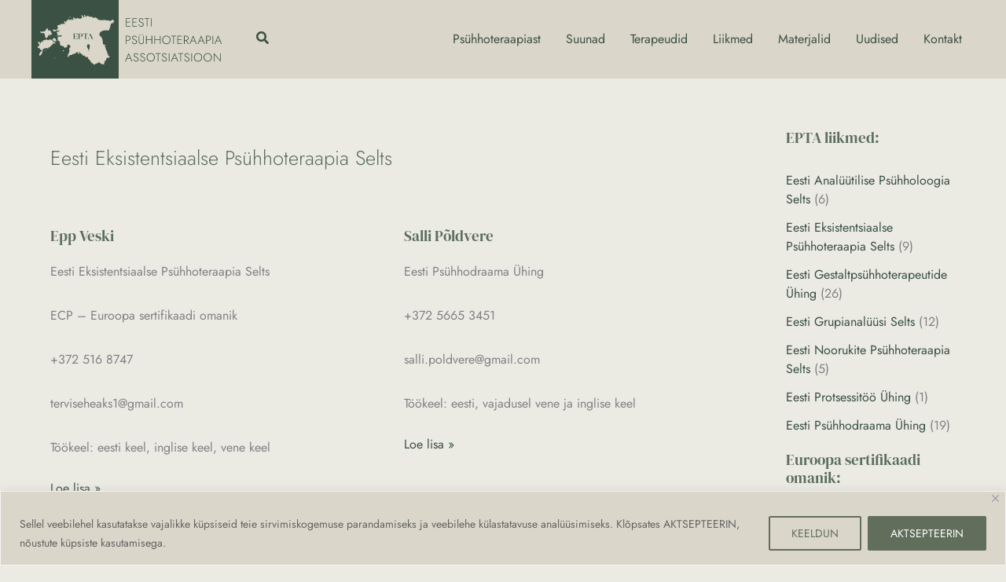

--- FILE ---
content_type: image/svg+xml
request_url: https://xn--pshhoteraapia-xob.ee/wp-content/uploads/2023/01/eesti.svg
body_size: 11585
content:
<?xml version="1.0" encoding="UTF-8"?>
<svg id="Layer_1" data-name="Layer 1" xmlns="http://www.w3.org/2000/svg" viewBox="0 0 176.22 114.62">
  <defs>
    <style>
      .cls-1 {
        fill: #dbd6ca;
      }
    </style>
  </defs>
  <polygon class="cls-1" points="39.49 99.17 38.89 98.68 38.47 98.61 38.37 98.92 38.33 99.34 38.3 99.79 38.61 100.28 39.21 100.66 39.77 100.6 39.87 99.97 39.77 99.48 39.49 99.17"/>
  <polygon class="cls-1" points="42.87 58.88 42.66 58.53 42.14 57.9 41.93 57.45 41.89 57 41.96 56.47 41.96 55.99 41.82 55.46 41.44 55.01 40.29 54.31 37.77 53.54 37.18 53.51 36.59 53.79 36.03 54.52 35.93 54.9 35.72 56.02 35.65 56.3 35.23 56.51 34.36 56.19 34.01 56.47 33.9 57.59 34.57 58.29 36 58.84 38.47 61.22 38.79 61.25 39.62 60.76 40.01 60.62 40.99 60.69 41.47 60.87 41.93 61.18 42.34 61.36 42.59 61.04 42.8 60.59 43.36 60.17 43.29 59.75 42.87 58.88"/>
  <polygon class="cls-1" points="19.04 81.31 19.01 80.99 18.94 80.78 18.84 80.75 18.77 80.64 18.73 80.4 18.66 80.29 18.38 80.19 18.28 80.23 18.24 80.82 17.76 81.94 18.31 82.56 18.35 83.05 18.42 83.09 19.22 81.9 19.26 81.66 19.08 81.55 19.04 81.31"/>
  <polygon class="cls-1" points="59.61 81.21 58.81 81.48 58.32 82.25 58.5 83.51 59.26 84.2 60.13 83.75 60.66 82.63 60.41 81.38 59.61 81.21"/>
  <polygon class="cls-1" points="36.42 37.81 36.83 38.09 37.15 38.12 38.16 37.88 38.3 37.64 38.37 37.39 38.55 37.29 39.14 37.43 40.08 37.99 40.64 37.99 41.47 37.39 41.75 37.29 42.03 37.39 42.38 37.64 42.69 37.74 42.97 37.46 43.22 36.62 43.11 36.03 42.42 34.88 41.86 34.32 41.23 34.32 40.01 34.67 38.05 34.05 37.05 33.94 36.42 34.01 35.96 34.22 35.61 34.6 35.47 35.23 35.61 35.55 36.42 37.81"/>
  <polygon class="cls-1" points="74.37 6.91 75.1 6.7 75.31 6.18 74.79 4.75 74.37 3.98 73.95 4.08 73.56 5.06 73.6 6.07 74.37 6.91"/>
  <polygon class="cls-1" points="9.94 42.38 10.81 42.45 12.63 42 13.57 41.93 14.37 42.17 15.14 42.69 16.47 44.3 16.74 44.89 16.81 45.66 16.81 46.95 17.02 47.82 17.44 48.9 17.97 49.88 18.35 50.44 17.89 51.13 17.65 51.38 17.41 51.56 18.49 52.71 19.99 53.12 21.52 52.95 22.74 52.29 23.48 51.13 24.42 48.03 25.01 46.74 25.46 46.29 26.13 45.8 26.82 45.49 27.28 45.52 27.49 46.08 27.07 46.53 26.48 46.99 26.16 47.55 26.48 48.14 27.21 48.42 28.01 48.38 28.5 48.07 28.81 47.75 29.02 47.75 29.16 47.62 29.2 46.95 29.16 46.46 29.05 46.18 28.88 46.05 28.64 46.05 28.99 45.38 29.44 45.24 29.93 45.24 30.38 45 30.73 45.31 30.87 45.14 30.94 44.79 31.15 44.61 31.43 44.65 31.71 44.79 32.86 45.59 33.28 45.52 33.45 44.96 33.42 43.88 33.31 43.85 33.1 43.85 32.93 43.74 32.86 43.39 32.86 42.8 32.82 42.52 32.75 42.28 32.55 41.96 32.16 41.51 31.99 41.19 31.74 40.88 31.15 40.39 30.9 39.87 30.83 39.38 30.98 38.55 30.9 37.99 30.49 37.29 27.8 35.96 25.01 36.14 24.56 35.79 24.03 35.05 23.76 34.18 24.38 32.65 23.89 32.13 23.06 31.81 22.32 31.71 21.14 31.5 20.86 31.64 20.61 32.09 20.58 32.55 20.58 33 20.48 33.49 20.09 34.25 19.67 34.71 19.19 34.92 18.56 34.95 18.1 35.44 18.1 37.32 17.79 37.36 17.16 37.01 16.81 37.15 16.85 37.53 17.41 37.92 9.25 39.03 7.19 38.72 6.1 38.89 5.79 39.8 6.28 40.36 9.94 42.38"/>
  <polygon class="cls-1" points="40.25 63.73 39.35 63.1 38.65 62.86 37.5 62.58 36.38 61.98 35.96 61.6 35.75 61.29 35.33 60.2 34.78 59.4 33.28 58.7 31.99 57.76 30.73 57.31 30.1 56.93 29.48 56.79 28.01 57.17 27.03 56.65 26.44 57.07 25.53 58.22 24.94 58.46 24.49 58.29 24.03 57.97 23.48 57.8 23.3 57.9 22.81 58.39 22.53 58.5 22.32 58.39 22.04 57.9 21.87 57.8 21.56 57.52 21.03 56.26 20.72 55.99 19.81 56.26 17.41 58.22 13.5 58.63 12.56 59.47 12.45 60.52 12.42 61.98 12.14 63.03 11.3 62.89 10.88 62.58 10.78 62.26 10.75 61.63 10.71 61.39 10.6 61.08 10.5 60.8 10.43 60.69 9.91 60.73 9.73 60.9 9.59 61.29 9.28 62.02 8.93 62.44 8.06 62.93 7.67 63.27 7.4 63.83 7.26 64.43 7.12 65.82 7.26 66.59 7.26 67.04 7.01 67.25 6.84 67.25 6.7 67.18 6.59 67.01 6.56 66.69 6.49 65.96 6.31 65.4 5.09 63.14 4.4 62.44 3.59 62.16 2.55 62.12 2.41 62.44 2.41 62.72 2.34 62.89 1.92 63.07 1.47 63.07 0 62.4 .77 63.41 1.53 64.18 1.92 64.67 2.55 65.82 3.14 66.59 4.36 69 4.71 70.14 4.95 70.74 4.36 70.53 3.73 70.7 3.38 71.26 3.63 72.17 3.1 72.59 2.65 72.17 2.2 71.47 1.71 71.12 1.12 71.37 1.29 72 1.78 72.83 2.09 73.64 .63 73.21 .28 73.46 .28 73.91 .49 74.54 .94 75.45 1.74 76.18 2.65 76.49 4.47 76.49 5.09 77.05 6.1 79.53 6.63 80.09 8.55 80.44 9.63 80.89 10.25 81.58 9.21 83.23 9.03 83.75 8.86 84.83 8.72 85.18 8.37 85.32 8.02 85.18 7.68 84.94 7.26 84.8 6.98 85.01 6.73 85.49 6.25 86.61 5.2 88.25 5.02 88.74 4.71 89.82 4.5 90.2 4.29 90.27 3.56 90.2 3.52 90.41 3.52 90.66 3.56 90.87 3.63 90.93 4.01 91.11 4.29 91.53 4.4 92.12 4.29 92.71 5.02 93.83 5.9 93.79 9.84 90.2 10.22 89.68 10.08 88.49 10.12 88.01 10.4 87.55 10.71 87.13 10.92 86.65 11.69 84.48 11.93 83.33 12.07 82.18 12.1 80.23 12.17 79.98 12.38 79.81 12.73 79.25 13.53 78.52 14.37 77.99 14.58 77.96 15.1 77.64 15.31 77.47 15.59 77.44 15.91 77.64 16.22 77.78 16.5 77.51 16.81 77.12 17.27 76.77 17.76 76.57 18.14 76.6 18.14 76.77 18.28 77.57 18.28 77.75 18.49 77.71 18.56 77.64 18.66 77.54 18.87 77.37 19.11 76.46 19.36 76.11 19.74 76.42 20.06 76.98 20.2 77.09 20.37 76.88 20.79 76.42 21.24 76.21 21.77 76.18 22.29 76.32 22.71 76.6 23.09 77.82 24.59 77.61 25.53 76.7 24.24 75.9 24.56 75.24 25.15 75.07 26.41 75.2 27.03 75.1 27.45 74.82 28.25 73.77 28.71 73.46 29.16 73.32 29.58 73.08 31.43 70.53 30.83 69.87 31.05 69.41 31.67 69.38 32.89 70.36 33.45 69.9 34.05 69.17 34.67 68.68 34.6 68.4 34.53 68.09 34.5 67.74 34.5 67.43 34.6 66.83 34.85 66.73 35.12 66.83 35.3 66.87 35.72 66.52 35.89 66.31 36.1 65.96 36.21 65.65 36.35 64.88 36.38 64.67 36.55 64.39 36.59 64.29 37.01 64.29 37.29 64.43 37.46 64.77 37.57 65.16 37.67 65.4 38.23 65.96 38.75 66.27 39.94 66.45 39.77 65.96 39.52 65.68 39.21 65.51 38.86 65.4 39.52 64.92 41.3 66.17 41.51 65.4 41.09 64.57 40.25 63.73"/>
  <polygon class="cls-1" points="156.93 68.72 156.91 68.7 156.86 68.68 156.68 68.68 156.51 68.82 156.33 69.03 156.23 69.38 157.07 69.87 157.49 69.94 157.94 69.76 157.73 69.34 157.49 69.06 156.93 68.72"/>
  <polygon class="cls-1" points="117.69 51.33 122.66 51.33 120.01 45.58 117.69 51.33"/>
  <path class="cls-1" d="m175.9,15.77l-.7-.63-.32-.38-.28-.49-.66-1.64-.59-.63-1.22-.66-.52-1.01-1.09,1.95-.84,1.01-1.08.73-1.15.38-4.36-1.04-4.26-.28-4.29-1.08-3.73.28-4.4.28-4.95-.46-.56-.21-1.15-.73-1.36-.49-2.44-2.68-1.01-.84-1.05-.59-1.08-.31-1.15-.11-.38.18-.94.77-.45.18-.63-.03-1.12-.32-1.57-.94-1.71-.42-1.15-.77-.53-.18-5.23.11-.25-.11-.03-.41-.03-.32-.11-.21-1.04-1.04-.94-.53-.38-.1-.31.17-.35.56-.04.49.11.49-.07.35-.56.14-.49-.59-.63-1.01-.59-.42-.38,1.29.21.38-.42.81-.45.49-.49.1-.53-.28-.38-.59-.21-1.33-.35-.7.21-.42-1.54-1.64-.84-.28-.66.84.14.07.24.21.17.03-.14,1.15.28.7.42.63.21.94-.35,1.01-.8.18-.91-.31-.63-.49-.84-1.4-.46-.59-.59-.24-.52-.42-.91-1.81-.49-.42-.18,1.01.11,2.2.42,2.2.8,1.01.28.17.21.38v.38l-.28.17h-2.58l-.66.28-.38.7.17,1.25h-.03l-5.93-1.71-1.36-.91-.66-.03-.38.56.25,1.43-.52.28-.59-.18-1.15-.77-.66-.18-2.16.56-.7-.17-1.88-2.34-1.08-.87-.84.59.1.42.07.35.03.39v.52l.11.49.21.28.25.24.17.31.25.84-.07.28-.63,1.36-.17.24-.31.24-.77.17-.45-.63-.35-.94-.49-.84-.31-.21-.31-.07-.25.21-.1.59-.1.49-.28.14-.73-.07v.45l.52.21.46.49.1.49-.49.24-.49-.14-1.6-1.15-.52-.18-.42.35-.46.45-.52.25-.56-.25-1.01-1.18-.56-.42-.63-.07-1.81.46-.1.38-.31,1.78-.31.66-.97.39-2.44.17-.56.35.66.63.73,1.02.25.94-.77.42-.8-.35-1.57-1.67-.8-.59-.49-.1-.42.14-.38.35-.35.56-.07.59.25.52,1.78,2.44.24,1.01-.56,1.26-1.15-1.19-1.4.14-1.47.56-1.29.11-1.22-.31-2.44.07-.63.31-.31.7.35.31.21.52-.03.59-.31.49-.42-.07-1.5-1.43-.56.03-.38.38-.35.45-.63.31-.38.52-.25.1-.31-.07-.59-.24-.31-.03-1.53.98.42,2.06.91,2.65-.03,2.79-.49-.66-.28-.14-.28.24-1.25,1.5-.18.66.21.97-.21-.03-.38.03-.17-.03.73,1.15.73.63,1.78.45.18.18.14.31.17.24.28-.07.14-.59v-.59l.56-.73.21-.14.49-.07.24-.14-.35-.7-.8-.8-.35-.7.66.46.63.66.45.94.18,1.29v.66l-.07.35-.21.28-.91.77-.49.18-.49-.03-.49-.31-.59.8-1.85-.14-.59.84v1.08l.91,1.36.25,1.01,1.71,2.3-.21.38-.91.17-.52.49-1.05,1.92,1.57-.66.53-.11.87.25.18-.03.21-.28.28-.25.56-.35.66-.14,2.02.14,1.29-.46.56.07.52.66.73-.84.87.07.87.63.77.87-.52-.07-1.08-.63-.45-.03-.38.38-.18.63.1.56.42.25.17.17.03.38-.03.38-.07.18h-.87l-.45-.14-1.08-.7-.56-.21-1.08.1-1.01.38-1.04.17-1.08-.52h-.35l-.18.59.07.7.45.46v.24l-.1.24-.21.11-.59-.21-.24.07-.25.49-.14,1.22.21,1.39.31,1.32.18.98-.14.52-.24.56-.18.56.1.52.42.42.25-.24.21-.56.38-.53.42-.17.1.31.03.59.21.73.31.39.52.49.56.35.35.04.8-.42.42.63.14,1.29-.03,1.57-.18,1.29v.56l.18.7.31.49.38.31.31.42.14.8.03.52.1.63.14.59.18.46.21.21.21-.07.18-.21.17-.32.25-.24.28.1.28.21.24.14.21-.1.18-.18.17-.14.25.03.14.14.31.46.14.17.52.24,1.12.11,1.85.8.73.94,1.29,1.18.84,1.43.31.31.49.21.25-.21.49-1.19.45-.45h.49l1.01.28.49-.14.39-.32.35-.49.84-1.53.1-.45.03-.84.1-.63.25-.7.31-.63.31-.42.98-.49,1.15.1,1.15.49,2.34,1.88.59.91.24,1.12-.31,1.22-.77.69-.84.56-.56.77-.1.59v1.19l-.35,1.12v.6l.14.56.21.49.14.56-.03.63-.21,1.15v2.51l-.49.91-1.32,1.64-.49,2.06-1.29,3.24-.1.59-.07.63-.11.59-.21.49-.28.49,1.19.49.8-.03.66-.35.32-.46.45-1.22.35-.42,1.08-.59,1.47-1.36.56-.14,1.95.18,1.68-.18.42-.35.52-1.43.38-.56.87.21.73.45.73.1.87-.8.66-.42,2.16-.28.7-.49,2.06-2.13.59-.39.66-.21,1.32-.03.73.49.38,1.08.25,1.29.35,1.11.42.35h.42l.87-.45.56-.73-.21-.84-.77-1.43.03-.91.35-.35.49.1.49.42.21.35.31.94.17.31.24.14.17-.04.18-.1h.28l1.12.59,1.67,2.06,1.08.69.97.21.28.17.24.38.03.35.03.35.14.42.6.77.63.38.73.11.7-.07,1.81-.63h.42l.42.73.24,1.04.35,1.05.7.66,5.83.52.31.17.21.24.1.49-.1.32-.17.31-.07.49.07,1.08.24.63,3.07,2.58.91,1.09,2.62,4.32.94,1.12,1.15.84,2.55,1.12.45.45.94,1.33.46.63.42-.07.38-.35.38-.21.28.07.52.38.28.11.28-.14.14-.31.1-.38.18-.35.8-.73.91-.52.94-.31,2.16.1.49-.14.56-.53.35-.73.28-.77.42-.66.52-.24.35.28.32.38.42.07.49-.1h.49l.94.31.66.53,1.01,1.57.56.66.66.31,2.23.14,4.29,1.57.91-.59-.21-.52-.24-.8-.21-.87v-.66l.24-.45.35-.11.38-.03.35-.17.14-.28.07-.21.07-1.08-.03-.17-.07-.18-.07-.7-.07-.21-.04-.24.07-.49.14-.42.21-.32.45-.45,2.3-.8.49-.53.04-.66-.31-1.47.14-.87.28-.45.38-.31.77-.38-.59-.52-.21-.1.38-.21,4.53-.7,1.75-.73.66-.45.35-.7-.25-1.04-.45-.52-2.83-1.15-.24-.28-.18-.73.1-.59.21-.56.14-.66-.17-1.26-.52-.42-.25-.1-.17.38-.49,1.57-.38-1.12-.21-1.25-.11-1.29-.04-1.15.11-1.26-.11-.52-.87-.42-.28-.53-.38-1.43-1.43-2.93-.35-1.01-.07-.59.65-.52v-.02s-.72.54-.72.54l-.03-1.6-.07-.31-.31-.25-1.12-1.57.21-.59-.07-.49-.18-.45-.1-.59v-1.12l.1-.35.21-.28.1-.28-.21-.35-.42-.35-1.92-1.05-1.22-.03-.63-.21-.66-.8-.21-1.15.07-2.58-.07-1.4-.91-4.71-1.01-2.86-1.75-3.42-.66-.91-2.62-1.81-.7-.94-.25-1.29.14-1.53.35-1.47.38-1.01.87-1.5.94-1.15,1.01-.84,5.72-2.23,6.94-.8,4.93,1.1.27-1.03,1.19-2.23.49-1.15,1.61-4.54.37-1.74.47-2.27.49-1.15-.25-.94.04-.06h0s.59-.82.59-.82l1.53-.87,3.25.07.51-.7-.61.03-2.02-.8.07-.04-.07-.03.87-.45,2.27-.18,1.22-1.01.66.42.14-1.01-.31-.38Zm-84.26,39.52h-9.77v-.22h1.11v-11.55h-1.11v-.22h9.49v4.3h-.21c-.31-2.3-.96-3.94-3.7-3.94h-2.23v5.52h2.02c1.58,0,2.09-.39,2.28-1.78h.17v3.77h-.17c-.19-1.37-.7-1.76-2.28-1.76h-2.02v5.52h2.5c2.76,0,3.41-1.63,3.7-3.92h.21v4.3Zm7.1-4.39h-2.28v4.16h1.68v.22h-5.04v-.22h1.11v-11.55h-1.11v-.22h5.64c2.81,0,4.63,1.05,4.63,3.8s-1.82,3.8-4.63,3.8Zm13.55,4.16v.22h-4.46v-.22h1.11v-11.41h-1.47c-2.48,0-2.55,2.24-2.71,3.79h-.21v-4.15h11v4.15h-.21c-.15-1.54-.21-3.79-2.71-3.79h-1.46v11.41h1.1Zm7.21,19.93v1.64l-.11.7-.24.7-.38.56-.49.56-.46.63-.21.84.1.97.28.66.17.63-.24.84-.35.42-.18-.35-.14-.77-.42-1.36-.1-1.47-.21-.63-.56-.7-.46-.39-.21-.59.1-1.25-1.5-2.06-.25-.63-.07-.42-.17-.32-.18-.38-.07-.66.11-.46.77-1.01.38-1.08.24-.94.38-.7.8-.31h.8l.87.17.8.46.59.73.77,1.22.11,1.36-.31,3.39Zm8.4-19.7h-4.52v-.22h.99l-1.61-3.51h-5.16l-.45,1.11c-.5,1.22.07,2.23,1.05,2.4v.22h-3.33v-.22c.69-.21,1.53-1.1,2.06-2.43l3.75-9.34h.65l5.48,11.77h1.08v.22Z"/>
  <path class="cls-1" d="m98.14,43.66h-1.68v7.03h1.68c1.83,0,3.05-1.13,3.05-3.58s-1.23-3.44-3.05-3.44Z"/>
</svg>

--- FILE ---
content_type: image/svg+xml
request_url: https://psyhhoteraapia.com/wp-content/uploads/2023/02/EPTAssotsiatsioon-logo.svg
body_size: 21616
content:
<?xml version="1.0" encoding="UTF-8"?>
<svg xmlns="http://www.w3.org/2000/svg" id="Layer_1_copy" data-name="Layer 1 copy" viewBox="0 0 450 180">
  <defs>
    <style>
      .cls-1 {
        fill: #dbd6ca;
      }

      .cls-2 {
        fill: #3b5143;
      }
    </style>
  </defs>
  <g>
    <rect class="cls-2" width="200" height="180"></rect>
    <g>
      <path class="cls-1" d="m32.81,115l-.03-.31-.07-.21-.1-.04-.07-.1-.03-.24-.07-.11-.28-.1-.11.03-.03.59-.49,1.12.56.63.03.49.07.03.8-1.18.03-.25-.18-.11-.03-.24Zm20.44,17.86l-.59-.49-.42-.07-.1.31-.03.42-.03.45.31.49.59.38.56-.07.1-.63-.1-.49-.28-.32Zm-29.55-56.78l.87.07,1.81-.45.94-.07.8.25.77.52,1.33,1.61.28.59.07.77v1.29l.21.87.42,1.08.52.98.38.56-.45.7-.24.25-.25.17,1.08,1.15,1.5.42,1.53-.17,1.22-.66.73-1.15.94-3.1.59-1.29.45-.45.66-.49.7-.31.45.03.21.56-.42.45-.59.46-.31.56.31.59.73.28.8-.03.49-.32.31-.31h.21l.14-.14.03-.66-.03-.49-.11-.28-.17-.14h-.25l.35-.66.46-.14h.49l.45-.25.35.32.14-.18.07-.35.21-.17.28.03.28.14,1.15.8.42-.07.17-.56-.03-1.08-.1-.03h-.21l-.17-.1-.07-.35v-.59l-.03-.28-.07-.24-.21-.32-.38-.45-.18-.32-.24-.31-.59-.49-.25-.52-.07-.49.14-.84-.07-.56-.42-.7-2.69-1.32-2.79.18-.45-.35-.52-.73-.28-.87.63-1.53-.49-.52-.84-.31-.73-.1-1.19-.21-.28.14-.24.45-.03.45v.45l-.1.49-.38.77-.42.46-.49.21-.63.03-.45.49v1.88l-.31.03-.63-.35-.35.14.04.38.56.38-8.16,1.12-2.06-.31-1.08.17-.31.91.49.56,3.66,2.03Zm26.48-4.57l.42.28.31.03,1.01-.24.14-.24.07-.25.18-.1.59.14.94.56h.56l.84-.59.28-.1.28.1.35.25.31.1.28-.28.25-.84-.11-.59-.7-1.15-.56-.56h-.63l-1.22.35-1.95-.63-1.01-.1-.63.07-.45.21-.35.39-.14.63.14.31.8,2.27Zm37.95-30.91l.73-.21.21-.52-.52-1.43-.42-.77-.42.11-.38.98.04,1.01.77.84Zm82.56,61.81l-.02-.02-.05-.02h-.18l-.17.14-.18.21-.1.35.84.49.42.07.45-.17-.21-.42-.24-.28-.56-.35Zm-116.67-4.99l-.91-.63-.7-.24-1.15-.28-1.12-.59-.42-.38-.21-.31-.42-1.08-.56-.8-1.5-.7-1.29-.94-1.25-.45-.63-.38-.63-.14-1.47.38-.98-.52-.59.42-.91,1.15-.59.24-.46-.17-.45-.32-.56-.17-.18.1-.49.49-.28.1-.21-.1-.28-.49-.17-.1-.31-.28-.53-1.26-.31-.28-.91.28-2.41,1.95-3.91.42-.94.84-.1,1.05-.04,1.46-.28,1.05-.84-.14-.42-.31-.1-.31-.04-.63-.04-.24-.1-.31-.1-.28-.07-.1-.53.03-.17.17-.14.39-.31.73-.35.42-.87.49-.39.35-.28.56-.14.59-.14,1.39.14.77v.45l-.24.21h-.18l-.14-.07-.1-.17-.03-.31-.07-.73-.17-.56-1.22-2.27-.7-.7-.8-.28-1.05-.03-.14.31v.28l-.07.18-.42.17h-.45l-1.47-.66.77,1.01.77.77.38.49.63,1.15.59.77,1.22,2.41.35,1.15.24.59-.59-.21-.63.17-.35.56.24.91-.52.42-.45-.42-.45-.7-.49-.35-.59.24.18.63.49.84.31.8-1.47-.42-.35.25v.45l.21.63.45.91.8.73.91.31h1.81l.63.56,1.01,2.48.53.56,1.92.35,1.08.45.63.7-1.04,1.64-.18.52-.17,1.08-.14.35-.35.14-.35-.14-.35-.24-.42-.14-.28.21-.25.49-.49,1.12-1.05,1.64-.17.49-.31,1.08-.21.38-.21.07-.73-.07-.03.21v.24l.03.21.07.07.38.17.28.42.1.59-.1.59.73,1.11.87-.03,3.94-3.59.38-.52-.14-1.19.03-.48.28-.46.31-.42.21-.49.77-2.16.24-1.15.14-1.15.03-1.95.07-.25.21-.17.35-.56.8-.73.84-.52.21-.03.52-.31.21-.17.28-.04.31.21.31.14.28-.28.31-.38.46-.35.49-.21.38.03v.17l.14.8v.17l.21-.03.07-.07.1-.1.21-.17.24-.91.25-.35.38.31.31.56.14.11.18-.21.42-.45.45-.21.52-.03.52.14.42.28.38,1.22,1.5-.21.94-.91-1.29-.8.31-.66.59-.17,1.26.14.63-.1.42-.28.8-1.05.46-.31.45-.14.42-.24,1.85-2.55-.59-.66.21-.46.63-.03,1.22.98.56-.45.59-.73.63-.49-.07-.28-.07-.31-.03-.35v-.31l.1-.59.25-.1.28.1.18.04.42-.35.17-.21.21-.35.1-.31.14-.77.03-.21.17-.28.03-.11h.42l.28.14.18.35.1.39.1.24.56.56.52.31,1.19.18-.17-.49-.24-.28-.31-.18-.35-.1.66-.49,1.78,1.25.21-.77-.42-.84-.84-.84Zm135.65-47.96l-.7-.63-.32-.38-.28-.49-.66-1.64-.59-.63-1.22-.66-.52-1.01-1.09,1.95-.84,1.01-1.08.73-1.15.38-4.36-1.04-4.25-.28-4.29-1.08-3.73.28-4.4.28-4.95-.46-.56-.21-1.15-.73-1.36-.49-2.44-2.68-1.01-.84-1.05-.59-1.08-.31-1.15-.11-.38.18-.94.77-.45.18-.63-.03-1.12-.32-1.57-.94-1.71-.42-1.15-.77-.53-.18-5.23.11-.25-.11-.03-.41-.03-.32-.11-.21-1.04-1.04-.94-.53-.38-.1-.31.17-.35.56-.04.49.11.49-.07.35-.56.14-.49-.59-.63-1.01-.59-.42-.38,1.29.21.38-.42.81-.45.49-.49.1-.53-.28-.38-.59-.21-1.33-.35-.7.21-.42-1.54-1.64-.84-.28-.66.84.14.07.24.21.17.03-.14,1.15.28.7.42.63.21.94-.35,1.01-.8.18-.91-.31-.63-.49-.84-1.4-.46-.59-.59-.24-.52-.42-.91-1.81-.49-.42-.18,1.01.11,2.2.42,2.2.8,1.01.28.17.21.38v.38l-.28.17h-2.58l-.66.28-.38.7.17,1.25h-.03l-5.93-1.71-1.36-.91-.66-.03-.38.56.25,1.43-.52.28-.59-.18-1.15-.77-.66-.18-2.16.56-.7-.17-1.88-2.34-1.08-.87-.84.59.1.42.07.35.03.39v.52l.11.49.21.28.25.24.17.31.25.84-.07.28-.63,1.36-.17.24-.31.24-.77.17-.45-.63-.35-.94-.49-.84-.31-.21-.31-.07-.25.21-.1.59-.1.49-.28.14-.73-.07v.45l.52.21.46.49.1.49-.49.24-.49-.14-1.6-1.15-.52-.18-.42.35-.46.45-.52.25-.56-.25-1.01-1.18-.56-.42-.63-.07-1.81.46-.1.38-.31,1.78-.31.66-.97.39-2.44.17-.56.35.66.63.73,1.02.25.94-.77.42-.8-.35-1.57-1.67-.8-.59-.49-.1-.42.14-.38.35-.35.56-.07.59.25.52,1.78,2.44.24,1.01-.56,1.26-1.15-1.19-1.4.14-1.47.56-1.29.11-1.22-.31-2.44.07-.63.31-.31.7.35.31.21.52-.03.59-.31.49-.42-.07-1.5-1.43-.56.03-.38.38-.35.45-.63.31-.38.52-.25.1-.31-.07-.59-.24-.31-.03-1.53.98.42,2.06.91,2.65-.03,2.79-.49-.66-.28-.14-.28.24-1.25,1.5-.18.66.21.97-.21-.03-.38.03-.17-.03.73,1.15.73.63,1.78.45.18.18.14.31.17.24.28-.07.14-.59v-.59l.56-.73.21-.14.49-.07.24-.14-.35-.7-.8-.8-.35-.7.66.46.63.66.45.94.18,1.29v.66l-.07.35-.21.28-.91.77-.49.18-.49-.03-.49-.31-.59.8-1.85-.14-.59.84v1.08l.91,1.36.25,1.01,1.71,2.3-.21.38-.91.17-.52.49-1.05,1.92,1.57-.66.53-.11.87.25.18-.03.21-.28.28-.25.56-.35.66-.14,2.02.14,1.29-.46.56.07.52.66.73-.84.87.07.87.63.77.87-.52-.07-1.08-.63-.45-.03-.38.38-.18.63.1.56.42.25.17.17.03.38-.03.38-.07.18h-.87l-.45-.14-1.08-.7-.56-.21-1.08.1-1.01.38-1.04.17-1.08-.52h-.35l-.18.59.07.7.45.46v.24l-.1.24-.21.11-.59-.21-.24.07-.25.49-.14,1.22.21,1.39.31,1.32.18.98-.14.52-.24.56-.18.56.1.52.42.42.25-.24.21-.56.38-.53.42-.17.1.31.03.59.21.73.31.39.52.49.56.35.35.04.8-.42.42.63.14,1.29-.03,1.57-.18,1.29v.56l.18.7.31.49.38.31.31.42.14.8.03.52.1.63.14.59.18.46.21.21.21-.07.18-.21.17-.32.25-.24.28.1.28.21.24.14.21-.1.18-.18.17-.14.25.03.14.14.31.46.14.17.52.24,1.12.11,1.85.8.73.94,1.29,1.18.84,1.43.31.31.49.21.25-.21.49-1.19.45-.45h.49l1.01.28.49-.14.39-.32.35-.49.84-1.53.1-.45.03-.84.1-.63.25-.7.31-.63.31-.42.98-.49,1.15.1,1.15.49,2.34,1.88.59.91.24,1.12-.31,1.22-.77.69-.84.56-.56.77-.1.59v1.19l-.35,1.12v.6l.14.56.21.49.14.56-.03.63-.21,1.15v2.51l-.49.91-1.32,1.64-.49,2.06-1.29,3.24-.1.59-.07.63-.11.59-.21.49-.28.49,1.19.49.8-.03.66-.35.32-.46.45-1.22.35-.42,1.08-.59,1.47-1.36.56-.14,1.95.18,1.68-.18.42-.35.52-1.43.38-.56.87.21.73.45.73.1.87-.8.66-.42,2.16-.28.7-.49,2.06-2.13.59-.39.66-.21,1.32-.03.73.49.38,1.08.25,1.29.35,1.11.42.35h.42l.87-.45.56-.73-.21-.84-.77-1.43.03-.91.35-.35.49.1.49.42.21.35.31.94.17.31.24.14.17-.04.18-.1h.28l1.12.59,1.67,2.06,1.08.69.97.21.28.17.24.38.03.35.03.35.14.42.6.77.63.38.73.11.7-.07,1.81-.63h.42l.42.73.24,1.04.35,1.05.7.66,5.83.52.31.17.21.24.1.49-.1.32-.17.31-.07.49.07,1.08.24.63,3.07,2.58.91,1.09,2.62,4.32.94,1.12,1.15.84,2.55,1.12.45.45.94,1.33.46.63.42-.07.38-.35.38-.21.28.07.52.38.28.11.28-.14.14-.31.1-.38.18-.35.8-.73.91-.52.94-.31,2.16.1.49-.14.56-.53.35-.73.28-.77.42-.66.52-.24.35.28.32.38.42.07.49-.1h.49l.94.31.66.53,1.01,1.57.56.66.66.31,2.23.14,4.29,1.57.91-.59-.21-.52-.24-.8-.21-.87v-.66l.24-.45.35-.11.38-.03.35-.17.14-.28.07-.21.07-1.08-.03-.17-.07-.18-.07-.7-.07-.21-.04-.24.07-.49.14-.42.21-.32.45-.45,2.3-.8.49-.53.04-.66-.31-1.47.14-.87.28-.45.38-.31.77-.38-.59-.52-.21-.1.38-.21,4.53-.7,1.75-.73.66-.45.35-.7-.25-1.04-.45-.52-2.83-1.15-.24-.28-.18-.73.1-.59.21-.56.14-.66-.17-1.26-.52-.42-.25-.1-.17.38-.49,1.57-.38-1.12-.21-1.25-.11-1.29-.04-1.15.11-1.26-.11-.52-.87-.42-.28-.53-.38-1.43-1.43-2.93-.35-1.01-.07-.59.65-.52v-.02s-.72.54-.72.54l-.03-1.6-.07-.31-.31-.25-1.12-1.57.21-.59-.07-.49-.18-.45-.1-.59v-1.12l.1-.35.21-.28.1-.28-.21-.35-.42-.35-1.92-1.05-1.22-.03-.63-.21-.66-.8-.21-1.15.07-2.58-.07-1.4-.91-4.71-1.01-2.86-1.75-3.42-.66-.91-2.62-1.81-.7-.94-.25-1.29.14-1.53.35-1.47.38-1.01.87-1.5.94-1.15,1.01-.84,5.72-2.23,6.94-.8,4.93,1.1.27-1.03,1.19-2.23.49-1.15,1.61-4.54.37-1.74.47-2.27.49-1.15-.25-.94.04-.06h0s.59-.82.59-.82l1.53-.87,3.25.07.51-.7-.61.03-2.02-.8.07-.04-.07-.03.87-.45,2.27-.18,1.22-1.01.66.42.14-1.01-.31-.38Zm-56.4,59.23v1.64l-.11.7-.24.7-.38.56-.49.56-.46.63-.21.84.1.97.28.66.17.63-.24.84-.35.42-.18-.35-.14-.77-.42-1.36-.1-1.47-.21-.63-.56-.7-.46-.39-.21-.59.1-1.25-1.5-2.06-.25-.63-.07-.42-.17-.32-.18-.38-.07-.66.11-.46.77-1.01.38-1.08.24-.94.38-.7.8-.31h.8l.87.17.8.46.59.73.77,1.22.11,1.36-.31,3.39Zm-59.89,6.21l-.8.28-.49.77.18,1.26.77.7.87-.45.52-1.11-.24-1.26-.8-.17Zm-16.74-22.33l-.21-.35-.52-.63-.21-.45-.03-.46.07-.53v-.48l-.14-.53-.38-.45-1.15-.7-2.51-.77-.59-.04-.59.28-.56.73-.1.38-.21,1.12-.07.28-.42.21-.87-.31-.35.28-.11,1.12.66.7,1.43.56,2.48,2.37.31.03.84-.49.38-.14.98.07.49.17.45.31.42.17.25-.32.21-.45.56-.42-.07-.42-.42-.87Z"></path>
      <g>
        <path class="cls-2" d="m105.41,84.68v4.3h-9.77v-.22h1.11v-11.55h-1.11v-.22h9.49v4.3h-.21c-.31-2.3-.96-3.94-3.7-3.94h-2.23v5.52h2.02c1.58,0,2.09-.39,2.28-1.78h.17v3.77h-.17c-.19-1.37-.7-1.76-2.28-1.76h-2.02v5.52h2.5c2.76,0,3.41-1.63,3.7-3.92h.21Z"></path>
        <path class="cls-2" d="m117.13,80.79c0,2.69-1.82,3.8-4.63,3.8h-2.28v4.16h1.68v.22h-5.04v-.22h1.11v-11.55h-1.11v-.22h5.64c2.81,0,4.63,1.05,4.63,3.8Zm-2.18,0c0-2.38-1.23-3.44-3.05-3.44h-1.68v7.03h1.68c1.83,0,3.05-1.13,3.05-3.58Z"></path>
        <path class="cls-2" d="m129.33,76.99v4.15h-.21c-.15-1.54-.21-3.79-2.71-3.79h-1.46v11.41h1.1v.22h-4.46v-.22h1.11v-11.41h-1.47c-2.48,0-2.55,2.24-2.71,3.79h-.21v-4.15h11Z"></path>
        <path class="cls-2" d="m141.67,88.76v.22h-4.52v-.22h.99l-1.61-3.51h-5.16l-.45,1.11c-.5,1.22.07,2.23,1.05,2.4v.22h-3.33v-.22c.69-.21,1.53-1.1,2.06-2.43l3.75-9.34h.65l5.48,11.77h1.08Zm-5.24-3.74l-2.66-5.76-2.31,5.76h4.97Z"></path>
      </g>
    </g>
  </g>
  <rect class="cls-1" x="200" width="250" height="180"></rect>
  <g>
    <path class="cls-2" d="m216.34,42.01h10.15v1.4h-8.67v6.43h8.13v1.4h-8.13v8.26h8.67v1.4h-10.15v-18.9Z"></path>
    <path class="cls-2" d="m231.29,42.01h10.15v1.4h-8.67v6.43h8.13v1.4h-8.13v8.26h8.67v1.4h-10.15v-18.9Z"></path>
    <path class="cls-2" d="m246.39,55.45c.31.79.68,1.51,1.12,2.16.44.65.99,1.17,1.63,1.55.65.39,1.42.58,2.32.58,1.22,0,2.18-.34,2.88-1.01.69-.67,1.04-1.53,1.04-2.58,0-.9-.21-1.63-.62-2.2-.42-.57-.95-1.03-1.61-1.38-.66-.35-1.35-.66-2.07-.93-.54-.2-1.1-.44-1.69-.72-.58-.28-1.13-.62-1.63-1.03-.5-.4-.91-.89-1.23-1.47-.32-.58-.47-1.27-.47-2.08,0-.9.22-1.7.65-2.39.43-.69,1.03-1.23,1.8-1.62.76-.39,1.64-.58,2.63-.58s1.88.19,2.61.57c.73.38,1.34.86,1.82,1.43s.85,1.17,1.11,1.78l-1.3.73c-.22-.49-.5-.96-.86-1.43-.36-.47-.82-.86-1.38-1.17-.56-.32-1.25-.47-2.08-.47-1.1,0-1.94.28-2.54.85-.59.57-.89,1.27-.89,2.12,0,1.04.38,1.89,1.15,2.54.76.65,1.91,1.24,3.44,1.78.7.25,1.41.6,2.13,1.04.72.44,1.33,1.02,1.82,1.74s.74,1.63.74,2.73c0,1.03-.24,1.93-.73,2.7-.49.77-1.14,1.38-1.97,1.81-.83.43-1.76.65-2.78.65-1.1,0-2.06-.23-2.89-.69-.83-.46-1.52-1.06-2.08-1.81-.56-.75-.99-1.56-1.3-2.44l1.21-.76Z"></path>
    <path class="cls-2" d="m259.05,43.41v-1.4h11.42v1.4h-4.97v17.5h-1.49v-17.5h-4.97Z"></path>
    <path class="cls-2" d="m273.6,42.01h1.49v18.9h-1.49v-18.9Z"></path>
    <path class="cls-2" d="m216.34,82.01h4.43c1.19,0,2.25.23,3.17.68s1.66,1.09,2.2,1.93c.54.84.81,1.83.81,2.98s-.27,2.17-.81,3.01-1.27,1.48-2.2,1.92c-.93.44-1.98.66-3.17.66h-2.94v7.72h-1.49v-18.9Zm4.43,1.4h-2.94v8.37h2.94c1.39,0,2.51-.36,3.38-1.07.86-.71,1.3-1.75,1.3-3.12s-.43-2.39-1.3-3.11c-.86-.72-1.99-1.08-3.38-1.08Z"></path>
    <path class="cls-2" d="m231.08,95.45c.31.79.68,1.51,1.12,2.16.44.65.99,1.17,1.63,1.55.65.39,1.42.58,2.32.58,1.22,0,2.18-.34,2.88-1.01.69-.67,1.04-1.53,1.04-2.58,0-.9-.21-1.63-.62-2.2-.42-.57-.95-1.03-1.61-1.38-.66-.35-1.35-.66-2.07-.93-.54-.2-1.1-.44-1.69-.72-.58-.28-1.13-.62-1.63-1.03-.5-.4-.91-.89-1.23-1.47-.32-.58-.47-1.27-.47-2.08,0-.9.22-1.7.65-2.39.43-.69,1.03-1.23,1.8-1.62.76-.39,1.64-.58,2.63-.58s1.88.19,2.61.57c.73.38,1.34.86,1.82,1.43s.85,1.17,1.11,1.78l-1.3.73c-.22-.49-.5-.96-.86-1.43-.36-.47-.82-.86-1.38-1.17-.56-.32-1.25-.47-2.08-.47-1.1,0-1.94.28-2.54.85-.59.57-.89,1.27-.89,2.12,0,1.04.38,1.89,1.15,2.54.76.65,1.91,1.24,3.44,1.78.7.25,1.41.6,2.13,1.04.72.44,1.33,1.02,1.82,1.74s.74,1.63.74,2.73c0,1.03-.24,1.93-.73,2.7-.49.77-1.14,1.38-1.97,1.81-.83.43-1.76.65-2.78.65-1.1,0-2.06-.23-2.89-.69-.83-.46-1.52-1.06-2.08-1.81-.56-.75-.99-1.56-1.3-2.44l1.21-.76Z"></path>
    <path class="cls-2" d="m245.5,82.01h1.49v12.8c0,1.51.4,2.72,1.19,3.62.79.9,1.92,1.35,3.38,1.35s2.58-.45,3.38-1.35c.79-.9,1.19-2.11,1.19-3.62v-12.8h1.48v12.8c0,1.24-.24,2.34-.71,3.31-.48.96-1.17,1.71-2.07,2.25-.9.54-1.99.81-3.27.81s-2.34-.27-3.25-.81c-.91-.54-1.6-1.29-2.08-2.25-.48-.96-.72-2.07-.72-3.31v-12.8Zm2.46-2.89c0-.27.1-.5.3-.7.2-.2.43-.3.7-.3s.5.1.7.3c.2.2.3.43.3.7,0,.29-.1.53-.3.73s-.43.3-.7.3-.5-.1-.7-.3-.3-.44-.3-.73Zm5.18,0c0-.27.1-.5.3-.7s.43-.3.7-.3.5.1.7.3c.2.2.3.43.3.7,0,.29-.1.53-.3.73s-.43.3-.7.3-.5-.1-.7-.3c-.2-.2-.3-.44-.3-.73Z"></path>
    <path class="cls-2" d="m262.53,82.01h1.49v7.91h11.04v-7.91h1.51v18.9h-1.51v-9.58h-11.04v9.58h-1.49v-18.9Z"></path>
    <path class="cls-2" d="m281.65,82.01h1.49v7.91h11.04v-7.91h1.51v18.9h-1.51v-9.58h-11.04v9.58h-1.49v-18.9Z"></path>
    <path class="cls-2" d="m299.68,91.46c0-1.39.23-2.67.7-3.85.47-1.18,1.12-2.2,1.97-3.08.85-.87,1.84-1.55,2.98-2.04,1.14-.49,2.39-.73,3.74-.73s2.6.24,3.74.73c1.14.49,2.14,1.17,2.98,2.04.85.87,1.5,1.9,1.97,3.08.47,1.18.7,2.46.7,3.85s-.23,2.67-.7,3.85c-.47,1.18-1.12,2.21-1.97,3.08-.85.87-1.84,1.55-2.98,2.04-1.14.49-2.39.73-3.74.73s-2.6-.24-3.74-.73c-1.14-.49-2.14-1.17-2.98-2.04-.85-.87-1.5-1.9-1.97-3.08s-.7-2.46-.7-3.85Zm1.57,0c0,1.58.34,2.99,1.01,4.23.67,1.23,1.6,2.21,2.78,2.92,1.18.71,2.52,1.07,4.04,1.07s2.86-.36,4.04-1.07c1.18-.71,2.1-1.68,2.77-2.92.67-1.23,1-2.64,1-4.23s-.33-2.99-1-4.23c-.67-1.23-1.59-2.2-2.77-2.92-1.18-.71-2.52-1.07-4.04-1.07s-2.86.36-4.04,1.07c-1.18.71-2.11,1.68-2.78,2.92-.67,1.23-1.01,2.64-1.01,4.23Z"></path>
    <path class="cls-2" d="m319.77,83.41v-1.4h11.42v1.4h-4.97v17.5h-1.49v-17.5h-4.97Z"></path>
    <path class="cls-2" d="m334.38,82.01h10.15v1.4h-8.67v6.43h8.13v1.4h-8.13v8.26h8.67v1.4h-10.15v-18.9Z"></path>
    <path class="cls-2" d="m349.34,82.01h4.32c1.22,0,2.32.22,3.28.65s1.72,1.06,2.28,1.88c.56.82.84,1.81.84,2.96,0,1.53-.48,2.76-1.44,3.7-.96.94-2.19,1.5-3.69,1.7l5.72,8.02h-1.84l-5.51-7.94h-2.48v7.94h-1.49v-18.9Zm4.32,1.32h-2.83v8.32h2.83c1.44,0,2.62-.35,3.54-1.05.92-.7,1.38-1.74,1.38-3.1s-.46-2.38-1.38-3.09c-.92-.71-2.1-1.07-3.54-1.07Z"></path>
    <path class="cls-2" d="m376.98,100.91l-2.59-6.34h-8.15l-2.59,6.34h-1.67l8.34-19.63,8.34,19.63h-1.67Zm-6.67-16.2l-3.48,8.45h6.99l-3.51-8.45Z"></path>
    <path class="cls-2" d="m395.51,100.91l-2.59-6.34h-8.15l-2.59,6.34h-1.67l8.34-19.63,8.34,19.63h-1.67Zm-6.67-16.2l-3.48,8.45h6.99l-3.51-8.45Z"></path>
    <path class="cls-2" d="m400.23,82.01h4.43c1.19,0,2.25.23,3.17.68s1.66,1.09,2.2,1.93c.54.84.81,1.83.81,2.98s-.27,2.17-.81,3.01-1.27,1.48-2.2,1.92c-.93.44-1.98.66-3.17.66h-2.94v7.72h-1.49v-18.9Zm4.43,1.4h-2.94v8.37h2.94c1.39,0,2.51-.36,3.38-1.07.86-.71,1.3-1.75,1.3-3.12s-.43-2.39-1.3-3.11c-.86-.72-1.99-1.08-3.38-1.08Z"></path>
    <path class="cls-2" d="m414.78,82.01h1.49v18.9h-1.49v-18.9Z"></path>
    <path class="cls-2" d="m434.28,100.91l-2.59-6.34h-8.15l-2.59,6.34h-1.67l8.34-19.63,8.34,19.63h-1.67Zm-6.67-16.2l-3.48,8.45h6.99l-3.51-8.45Z"></path>
    <path class="cls-2" d="m229.32,140.91l-2.59-6.34h-8.15l-2.59,6.34h-1.67l8.34-19.63,8.34,19.63h-1.67Zm-6.67-16.2l-3.48,8.45h6.99l-3.51-8.45Z"></path>
    <path class="cls-2" d="m234.67,135.45c.31.79.68,1.51,1.12,2.16.44.65.99,1.17,1.63,1.55.65.39,1.42.58,2.32.58,1.22,0,2.18-.34,2.88-1.01.69-.67,1.04-1.53,1.04-2.58,0-.9-.21-1.63-.62-2.2-.42-.57-.95-1.03-1.61-1.38-.66-.35-1.35-.66-2.07-.93-.54-.2-1.1-.44-1.69-.72-.58-.28-1.13-.62-1.63-1.03-.5-.4-.91-.89-1.23-1.47-.32-.58-.47-1.27-.47-2.08,0-.9.22-1.7.65-2.39.43-.69,1.03-1.23,1.8-1.62.76-.39,1.64-.58,2.63-.58s1.88.19,2.61.57c.73.38,1.34.86,1.82,1.43s.85,1.17,1.11,1.78l-1.3.73c-.22-.49-.5-.96-.86-1.43-.36-.47-.82-.86-1.38-1.17-.56-.32-1.25-.47-2.08-.47-1.1,0-1.94.28-2.54.85-.59.57-.89,1.27-.89,2.12,0,1.04.38,1.89,1.15,2.54.76.65,1.91,1.24,3.44,1.78.7.25,1.41.6,2.13,1.04.72.44,1.33,1.02,1.82,1.74s.74,1.63.74,2.73c0,1.03-.24,1.93-.73,2.7-.49.77-1.14,1.38-1.97,1.81-.83.43-1.76.65-2.78.65-1.1,0-2.06-.23-2.89-.69-.83-.46-1.52-1.06-2.08-1.81-.56-.75-.99-1.56-1.3-2.44l1.21-.76Z"></path>
    <path class="cls-2" d="m249.84,135.45c.31.79.68,1.51,1.12,2.16.44.65.99,1.17,1.63,1.55.65.39,1.42.58,2.32.58,1.22,0,2.18-.34,2.88-1.01.69-.67,1.04-1.53,1.04-2.58,0-.9-.21-1.63-.62-2.2-.42-.57-.95-1.03-1.61-1.38-.66-.35-1.35-.66-2.07-.93-.54-.2-1.1-.44-1.69-.72-.58-.28-1.13-.62-1.63-1.03-.5-.4-.91-.89-1.23-1.47-.32-.58-.47-1.27-.47-2.08,0-.9.22-1.7.65-2.39.43-.69,1.03-1.23,1.8-1.62.76-.39,1.64-.58,2.63-.58s1.88.19,2.61.57c.73.38,1.34.86,1.82,1.43s.85,1.17,1.11,1.78l-1.3.73c-.22-.49-.5-.96-.86-1.43-.36-.47-.82-.86-1.38-1.17-.56-.32-1.25-.47-2.08-.47-1.1,0-1.94.28-2.54.85-.59.57-.89,1.27-.89,2.12,0,1.04.38,1.89,1.15,2.54.76.65,1.91,1.24,3.44,1.78.7.25,1.41.6,2.13,1.04.72.44,1.33,1.02,1.82,1.74s.74,1.63.74,2.73c0,1.03-.24,1.93-.73,2.7-.49.77-1.14,1.38-1.97,1.81-.83.43-1.76.65-2.78.65-1.1,0-2.06-.23-2.89-.69-.83-.46-1.52-1.06-2.08-1.81-.56-.75-.99-1.56-1.3-2.44l1.21-.76Z"></path>
    <path class="cls-2" d="m263.8,131.46c0-1.39.23-2.67.7-3.85.47-1.18,1.12-2.2,1.97-3.08.85-.87,1.84-1.55,2.98-2.04,1.14-.49,2.39-.73,3.74-.73s2.6.24,3.74.73c1.14.49,2.14,1.17,2.98,2.04.85.87,1.5,1.9,1.97,3.08.47,1.18.7,2.46.7,3.85s-.23,2.67-.7,3.85c-.47,1.18-1.12,2.21-1.97,3.08-.85.87-1.84,1.55-2.98,2.04-1.14.49-2.39.73-3.74.73s-2.6-.24-3.74-.73c-1.14-.49-2.14-1.17-2.98-2.04-.85-.87-1.5-1.9-1.97-3.08s-.7-2.46-.7-3.85Zm1.57,0c0,1.58.34,2.99,1.01,4.23.67,1.23,1.6,2.21,2.78,2.92,1.18.71,2.52,1.07,4.04,1.07s2.86-.36,4.04-1.07,2.1-1.68,2.77-2.92c.67-1.23,1-2.64,1-4.23s-.33-2.99-1-4.23c-.67-1.23-1.59-2.2-2.77-2.92-1.18-.71-2.52-1.07-4.04-1.07s-2.86.36-4.04,1.07c-1.18.71-2.11,1.68-2.78,2.92-.67,1.23-1.01,2.64-1.01,4.23Z"></path>
    <path class="cls-2" d="m284.38,123.41v-1.4h11.42v1.4h-4.97v17.5h-1.49v-17.5h-4.97Z"></path>
    <path class="cls-2" d="m299.6,135.45c.31.79.68,1.51,1.12,2.16.44.65.99,1.17,1.63,1.55.65.39,1.42.58,2.32.58,1.22,0,2.18-.34,2.88-1.01.69-.67,1.04-1.53,1.04-2.58,0-.9-.21-1.63-.62-2.2-.42-.57-.95-1.03-1.61-1.38-.66-.35-1.35-.66-2.07-.93-.54-.2-1.1-.44-1.69-.72-.58-.28-1.13-.62-1.63-1.03-.5-.4-.91-.89-1.23-1.47-.32-.58-.47-1.27-.47-2.08,0-.9.22-1.7.65-2.39.43-.69,1.03-1.23,1.8-1.62.76-.39,1.64-.58,2.63-.58s1.88.19,2.61.57c.73.38,1.34.86,1.82,1.43s.85,1.17,1.11,1.78l-1.3.73c-.22-.49-.5-.96-.86-1.43-.36-.47-.82-.86-1.38-1.17-.56-.32-1.25-.47-2.08-.47-1.1,0-1.94.28-2.54.85-.59.57-.89,1.27-.89,2.12,0,1.04.38,1.89,1.15,2.54.76.65,1.91,1.24,3.44,1.78.7.25,1.41.6,2.13,1.04.72.44,1.33,1.02,1.82,1.74s.74,1.63.74,2.73c0,1.03-.24,1.93-.73,2.7-.49.77-1.14,1.38-1.97,1.81-.83.43-1.76.65-2.78.65-1.1,0-2.06-.23-2.89-.69-.83-.46-1.52-1.06-2.08-1.81-.56-.75-.99-1.56-1.3-2.44l1.21-.76Z"></path>
    <path class="cls-2" d="m314.59,122.01h1.49v18.9h-1.49v-18.9Z"></path>
    <path class="cls-2" d="m334.57,140.91l-2.59-6.34h-8.15l-2.59,6.34h-1.67l8.34-19.63,8.34,19.63h-1.67Zm-6.67-16.2l-3.48,8.45h6.99l-3.51-8.45Z"></path>
    <path class="cls-2" d="m336,123.41v-1.4h11.42v1.4h-4.97v17.5h-1.49v-17.5h-4.97Z"></path>
    <path class="cls-2" d="m351.23,135.45c.31.79.68,1.51,1.12,2.16.44.65.99,1.17,1.63,1.55.65.39,1.42.58,2.32.58,1.22,0,2.18-.34,2.88-1.01.69-.67,1.04-1.53,1.04-2.58,0-.9-.21-1.63-.62-2.2-.42-.57-.95-1.03-1.61-1.38-.66-.35-1.35-.66-2.07-.93-.54-.2-1.1-.44-1.69-.72-.58-.28-1.13-.62-1.63-1.03-.5-.4-.91-.89-1.23-1.47-.32-.58-.47-1.27-.47-2.08,0-.9.22-1.7.65-2.39.43-.69,1.03-1.23,1.8-1.62.76-.39,1.64-.58,2.63-.58s1.88.19,2.61.57c.73.38,1.34.86,1.82,1.43s.85,1.17,1.11,1.78l-1.3.73c-.22-.49-.5-.96-.86-1.43-.36-.47-.82-.86-1.38-1.17-.56-.32-1.25-.47-2.08-.47-1.1,0-1.94.28-2.54.85-.59.57-.89,1.27-.89,2.12,0,1.04.38,1.89,1.15,2.54.76.65,1.91,1.24,3.44,1.78.7.25,1.41.6,2.13,1.04.72.44,1.33,1.02,1.82,1.74s.74,1.63.74,2.73c0,1.03-.24,1.93-.73,2.7-.49.77-1.14,1.38-1.97,1.81-.83.43-1.76.65-2.78.65-1.1,0-2.06-.23-2.89-.69-.83-.46-1.52-1.06-2.08-1.81-.56-.75-.99-1.56-1.3-2.44l1.21-.76Z"></path>
    <path class="cls-2" d="m366.21,122.01h1.49v18.9h-1.49v-18.9Z"></path>
    <path class="cls-2" d="m372.12,131.46c0-1.39.23-2.67.7-3.85.47-1.18,1.12-2.2,1.97-3.08.85-.87,1.84-1.55,2.98-2.04,1.14-.49,2.39-.73,3.74-.73s2.6.24,3.74.73c1.14.49,2.14,1.17,2.98,2.04.85.87,1.5,1.9,1.97,3.08.47,1.18.7,2.46.7,3.85s-.23,2.67-.7,3.85c-.47,1.18-1.12,2.21-1.97,3.08-.85.87-1.84,1.55-2.98,2.04-1.14.49-2.39.73-3.74.73s-2.6-.24-3.74-.73c-1.14-.49-2.14-1.17-2.98-2.04-.85-.87-1.5-1.9-1.97-3.08s-.7-2.46-.7-3.85Zm1.57,0c0,1.58.34,2.99,1.01,4.23.67,1.23,1.6,2.21,2.78,2.92,1.18.71,2.52,1.07,4.04,1.07s2.86-.36,4.04-1.07,2.1-1.68,2.77-2.92c.67-1.23,1-2.64,1-4.23s-.33-2.99-1-4.23c-.67-1.23-1.59-2.2-2.77-2.92-1.18-.71-2.52-1.07-4.04-1.07s-2.86.36-4.04,1.07c-1.18.71-2.11,1.68-2.78,2.92-.67,1.23-1.01,2.64-1.01,4.23Z"></path>
    <path class="cls-2" d="m394.32,131.46c0-1.39.23-2.67.7-3.85.47-1.18,1.12-2.2,1.97-3.08.85-.87,1.84-1.55,2.98-2.04,1.14-.49,2.39-.73,3.74-.73s2.6.24,3.74.73c1.14.49,2.14,1.17,2.98,2.04.85.87,1.5,1.9,1.97,3.08.47,1.18.7,2.46.7,3.85s-.23,2.67-.7,3.85c-.47,1.18-1.12,2.21-1.97,3.08-.85.87-1.84,1.55-2.98,2.04-1.14.49-2.39.73-3.74.73s-2.6-.24-3.74-.73c-1.14-.49-2.14-1.17-2.98-2.04-.85-.87-1.5-1.9-1.97-3.08s-.7-2.46-.7-3.85Zm1.57,0c0,1.58.34,2.99,1.01,4.23.67,1.23,1.6,2.21,2.78,2.92,1.18.71,2.52,1.07,4.04,1.07s2.86-.36,4.04-1.07,2.1-1.68,2.77-2.92c.67-1.23,1-2.64,1-4.23s-.33-2.99-1-4.23c-.67-1.23-1.59-2.2-2.77-2.92-1.18-.71-2.52-1.07-4.04-1.07s-2.86.36-4.04,1.07c-1.18.71-2.11,1.68-2.78,2.92-.67,1.23-1.01,2.64-1.01,4.23Z"></path>
    <path class="cls-2" d="m431.96,122.01h1.49v19.63l-14.36-16.5v15.77h-1.49v-19.63l14.36,16.55v-15.82Z"></path>
  </g>
</svg>
